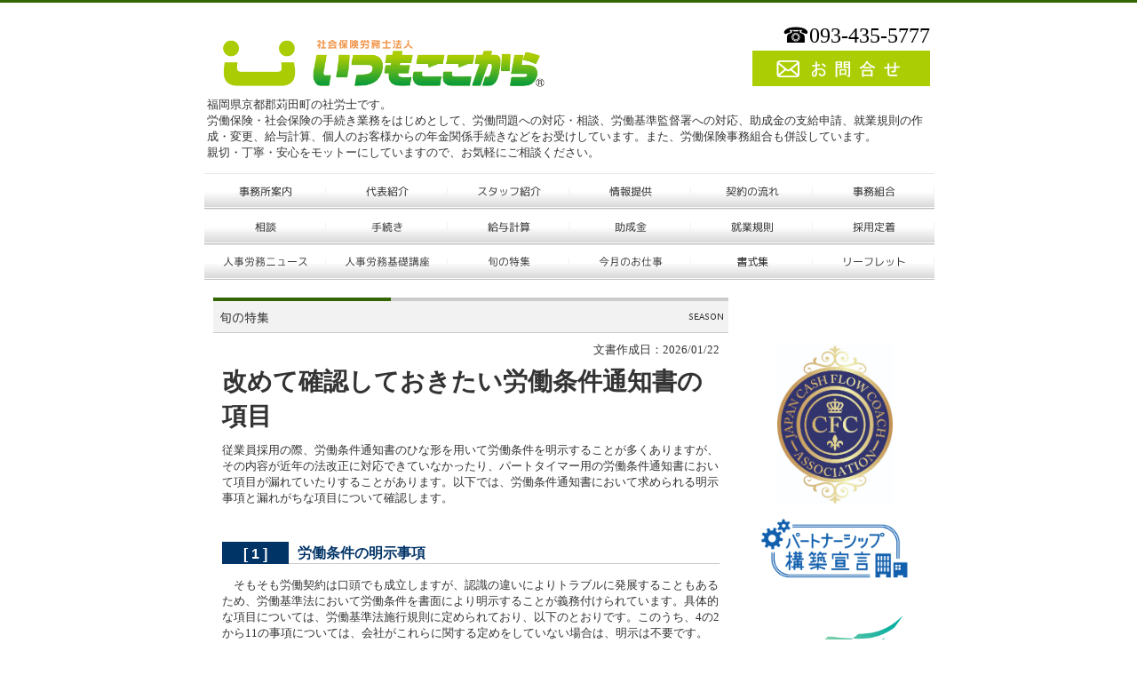

--- FILE ---
content_type: text/html
request_url: https://www.kato-sr.com/season_contents.html
body_size: 22245
content:
<!DOCTYPE html PUBLIC "-//W3C//DTD XHTML 1.0 Transitional//EN" "http://www.w3.org/TR/xhtml1/DTD/xhtml1-transitional.dtd">
<html>
<head>
<meta http-equiv="Content-Type" content="text/html; charset=shift_jis" />
<meta http-equiv="Content-Style-Type" content="text/css" />
<meta http-equiv="Content-Script-Type" content="text/javascript" />
<meta http-equiv="imagetoolbar" content="no" />

<title>旬の特集 | 社会保険労務士法人いつもここから</title>

<meta name="viewport" content="width=device-width" />
<meta name="description" content="" />
<meta name="keywords" content="" />
<meta name="author" content="" />


<link rel="stylesheet" type="text/css" href="//www.gazou-data.com/design/common/common.css?20241209" media="all" />
<link rel="stylesheet" type="text/css" href="//www.gazou-data.com/design/common/tp_pc.css?20241209" media="all" />
<link rel="stylesheet" type="text/css" href="//www.gazou-data.com/design/theme1802/style.css?20241209" media="all" />

<script language="JavaScript" type="text/javascript" src="//www.gazou-data.com/design/common/prototype.js?20241209"></script>
<script language="JavaScript" type="text/javascript" src="//www.gazou-data.com/design/common/pageController.js?20241209"></script>
<script language="JavaScript" type="text/javascript">
var countPerPage = 15;
</script>

</head>
<body>
<div id="cms_header"></div>
<div id="scroll" class="page_scroll">
<div id="container">
	<div id="header-area">
		<div id="header">
			<div id="site-header">
				<div id="site-header-in">
					
					<!-- ヘッダー領域 -->
					<h1><a href='./'>
</a></h1>
					<div id="header-right">
<table class='header-right-table pc'><tr><td><p class='header-right-p' style='text-align: right;'><div style="display: flex　flex-wrap; justify-content: space-between;"><a href="https://www.kato-sr.com/"><img src="//www.kato-sr.com/files/%E3%81%84%E3%81%A4%E3%81%93%E3%81%93%E3%83%AD%E3%82%B4_%E3%82%B0%E3%83%A9%E3%83%87%E3%83%BC%E3%82%B7%E3%83%A7%E3%83%B3_%E5%95%86%E6%A8%99%E4%BB%98%E3%81%8DHP%E7%94%A8.png" border="0" alt="いつもここから" width="400px" height="auto" /></a>
<p style="text-align: right; font-size: x-large; color: #000000; margin-top: -100px;">&#9742;093-435-5777<br /><a href="https://www.kato-sr.com/contact.html"><img style="font-size: x-small;" src="//www.kato-sr.com/files/otoiawase.png" border="0" alt="お問合せ" /></a></p>
</div>
<div>福岡県京都郡苅田町の社労士です。<br />労働保険・社会保険の手続き業務をはじめとして、労働問題への対応・相談、労働基準監督署への対応、助成金の支給申請、就業規則の作成・変更、給与計算、個人のお客様からの年金関係手続きなどをお受けしています。また、労働保険事務組合も併設しています。<br />親切・丁寧・安心をモットーにしていますので、お気軽にご相談ください。</div></p></td></tr></table>

					</div>
				</div>
			</div>
			<!-- スマホ用メニュー領域 -->

			<!-- メニュー領域 上 -->
<div class='nav-area pc'>
<div class='nav'>
<a href='office.html'><img border='0' src='//www.kato-sr.com/design/menu_6001_18.png?1769009559282' onMouseOver="this.src='//www.kato-sr.com/design/menu_6001_18_on.png?1769009559282'" onMouseOut="this.src='//www.kato-sr.com/design/menu_6001_18.png?1769009559282'" alt='事務所案内' /></a><a href='Introduction.html'><img border='0' src='//www.kato-sr.com/design/menu_6001_19.png?1769009559282' onMouseOver="this.src='//www.kato-sr.com/design/menu_6001_19_on.png?1769009559282'" onMouseOut="this.src='//www.kato-sr.com/design/menu_6001_19.png?1769009559282'" alt='代表紹介' /></a><a href='staff.html'><img border='0' src='//www.kato-sr.com/design/menu_6001_20.png?1769009559282' onMouseOver="this.src='//www.kato-sr.com/design/menu_6001_20_on.png?1769009559282'" onMouseOut="this.src='//www.kato-sr.com/design/menu_6001_20.png?1769009559282'" alt='スタッフ紹介' /></a><a href='Information.html'><img border='0' src='//www.kato-sr.com/design/menu_6001_28.png?1769009559282' onMouseOver="this.src='//www.kato-sr.com/design/menu_6001_28_on.png?1769009559282'" onMouseOut="this.src='//www.kato-sr.com/design/menu_6001_28.png?1769009559282'" alt='情報提供' /></a><a href='service2.html'><img border='0' src='//www.kato-sr.com/design/menu_6001_21.png?1769009559282' onMouseOver="this.src='//www.kato-sr.com/design/menu_6001_21_on.png?1769009559282'" onMouseOut="this.src='//www.kato-sr.com/design/menu_6001_21.png?1769009559282'" alt='契約の流れ' /></a><a href='Office_work_association.html'><img border='0' src='//www.kato-sr.com/design/menu_6001_29.png?1769009559282' onMouseOver="this.src='//www.kato-sr.com/design/menu_6001_29_on.png?1769009559282'" onMouseOut="this.src='//www.kato-sr.com/design/menu_6001_29.png?1769009559282'" alt='事務組合' /></a><a href='Consultation.html'><img border='0' src='//www.kato-sr.com/design/menu_6001_22.png?1769009559282' onMouseOver="this.src='//www.kato-sr.com/design/menu_6001_22_on.png?1769009559282'" onMouseOut="this.src='//www.kato-sr.com/design/menu_6001_22.png?1769009559282'" alt='相談' /></a><a href='Procedure.html'><img border='0' src='//www.kato-sr.com/design/menu_6001_23.png?1769009559282' onMouseOver="this.src='//www.kato-sr.com/design/menu_6001_23_on.png?1769009559282'" onMouseOut="this.src='//www.kato-sr.com/design/menu_6001_23.png?1769009559282'" alt='手続き' /></a><a href='Calculation.html'><img border='0' src='//www.kato-sr.com/design/menu_6001_24.png?1769009559282' onMouseOver="this.src='//www.kato-sr.com/design/menu_6001_24_on.png?1769009559282'" onMouseOut="this.src='//www.kato-sr.com/design/menu_6001_24.png?1769009559282'" alt='給与計算' /></a><a href='Grant.html'><img border='0' src='//www.kato-sr.com/design/menu_6001_25.png?1769009559282' onMouseOver="this.src='//www.kato-sr.com/design/menu_6001_25_on.png?1769009559282'" onMouseOut="this.src='//www.kato-sr.com/design/menu_6001_25.png?1769009559282'" alt='助成金' /></a><a href='Workrules.html'><img border='0' src='//www.kato-sr.com/design/menu_6001_26.png?1769009559282' onMouseOver="this.src='//www.kato-sr.com/design/menu_6001_26_on.png?1769009559282'" onMouseOut="this.src='//www.kato-sr.com/design/menu_6001_26.png?1769009559282'" alt='就業規則' /></a><a href='Recruitment.html'><img border='0' src='//www.kato-sr.com/design/menu_6001_27.png?1769009559282' onMouseOver="this.src='//www.kato-sr.com/design/menu_6001_27_on.png?1769009559282'" onMouseOut="this.src='//www.kato-sr.com/design/menu_6001_27.png?1769009559282'" alt='採用定着' /></a><a href='news_contents.html'><img border='0' src='//www.kato-sr.com/design/menu_2001_203.png?1769009559282' onMouseOver="this.src='//www.kato-sr.com/design/menu_2001_203_on.png?1769009559282'" onMouseOut="this.src='//www.kato-sr.com/design/menu_2001_203.png?1769009559282'" alt='人事労務ニュース' /></a><a href='q_and_a.html'><img border='0' src='//www.kato-sr.com/design/menu_2001_202.png?1769009559282' onMouseOver="this.src='//www.kato-sr.com/design/menu_2001_202_on.png?1769009559282'" onMouseOut="this.src='//www.kato-sr.com/design/menu_2001_202.png?1769009559282'" alt='人事労務基礎講座' /></a><a href='season_contents.html'><img border='0' src='//www.kato-sr.com/design/menu_2001_204.png?1769009559282' onMouseOver="this.src='//www.kato-sr.com/design/menu_2001_204_on.png?1769009559282'" onMouseOut="this.src='//www.kato-sr.com/design/menu_2001_204.png?1769009559282'" alt='旬の特集' /></a><a href='monthly_work.html'><img border='0' src='//www.kato-sr.com/design/menu_2001_205.png?1769009559282' onMouseOver="this.src='//www.kato-sr.com/design/menu_2001_205_on.png?1769009559282'" onMouseOut="this.src='//www.kato-sr.com/design/menu_2001_205.png?1769009559282'" alt='今月のお仕事' /></a><a href='format.html'><img border='0' src='//www.kato-sr.com/design/menu_2001_201.png?1769009559282' onMouseOver="this.src='//www.kato-sr.com/design/menu_2001_201_on.png?1769009559282'" onMouseOut="this.src='//www.kato-sr.com/design/menu_2001_201.png?1769009559282'" alt='書式集' /></a><a href='leaflet.html'><img border='0' src='//www.kato-sr.com/design/menu_2001_207.png?1769009559282' onMouseOver="this.src='//www.kato-sr.com/design/menu_2001_207_on.png?1769009559282'" onMouseOut="this.src='//www.kato-sr.com/design/menu_2001_207.png?1769009559282'" alt='リーフレット' /></a></div>
</div>

			<!-- イメージ領域 -->
<div class="sp-noimage sp"></div>
			<!-- メニュー領域 横 -->

		</div>
	</div>
	<div id="content-area">
		<div id="content">
			<div id="float-control" style="float: none;">
			<div id="main" style="float: left;">
				<!-- メイン領域 -->
				
				<div class="article"><div class='article-header'><img border='0' src='//www.kato-sr.com/design/caption_2001_204.png?1769009559282' alt='旬の特集' class='pc' /><div class='sp-subtitle sp'><div class='sp-subtitle-bar'>旬の特集</div></div></div>
<div class="article-content"><link href="//www.gazou-data.com/design/common/contents.css?20241204" rel="stylesheet">                <div id="a-con">
                  <div style="text-align:right;">
                    <p>文書作成日：2026/01/22 </p>
                  </div>
                  <div class="hp2_content_title_common">改めて確認しておきたい労働条件通知書の項目</div>
                  <p>従業員採用の際、労働条件通知書のひな形を用いて労働条件を明示することが多くありますが、その内容が近年の法改正に対応できていなかったり、パートタイマー用の労働条件通知書において項目が漏れていたりすることがあります。以下では、労働条件通知書において求められる明示事項と漏れがちな項目について確認します。</p>
                  <div class="hp2_content_subtitle">
                    <div class="hp2_content_subtitle_left"><span>[ 1 ]</span></div>
                    <div class="hp2_content_subtitle_right">労働条件の明示事項</div>
                  </div>
                  <p>　そもそも労働契約は口頭でも成立しますが、認識の違いによりトラブルに発展することもあるため、労働基準法において労働条件を書面により明示することが義務付けられています。具体的な項目については、労働基準法施行規則に定められており、以下のとおりです。このうち、4の2から11の事項については、会社がこれらに関する定めをしていない場合は、明示は不要です。</p>
                  <blockquote>1. 労働契約の期間に関する事項<br>
                  1の2. 有期労働契約を更新する場合の基準に関する事項（通算契約期間または有期労働契約の更新回数に上限の定めがある場合には当該上限を含む。）<br>
                  1の3. 就業の場所および従事すべき業務に関する事項（就業の場所および従事すべき業務の変更の範囲を含む。）<br>
                  2. 始業および終業の時刻、所定労働時間を超える労働の有無、休憩時間、休日、休暇ならびに労働者を二組以上に分けて就業させる場合における就業時転換に関する事項 <br>
                  3. 賃金（退職手当および臨時に支払われる賃金を除く。）の決定、計算および支払いの方法、賃金の締切りおよび支払いの時期ならびに昇給に関する事項<br>
                  4. 退職に関する事項（解雇の事由を含む。）<br>
                  4の2. 退職手当の定めが適用される労働者の範囲、退職手当の決定、計算および支払いの方法ならびに退職手当の支払いの時期に関する事項<br>
                  5. 臨時に支払われる賃金（退職手当を除く。）、賞与および第八条各号に掲げる賃金ならびに最低賃金額に関する事項<br>
                  6. 労働者に負担させるべき食費、作業用品その他に関する事項<br>
                  7. 安全および衛生に関する事項<br>
                  8. 職業訓練に関する事項<br>
                  9. 災害補償および業務外の傷病扶助に関する事項 <br>
                  10. 表彰および制裁に関する事項<br>
                  11. 休職に関する事項 </blockquote>
                  <br>
                  <div class="hp2_content_subtitle">
                    <div class="hp2_content_subtitle_left"><span>[ 2 ]</span></div>
                    <div class="hp2_content_subtitle_right">近年の法改正</div>
                  </div>
                  　[1]で挙げた項目の1の2と1の3には、2024年4月に施行された法改正において内容の見直しがされた項目です。法改正が行われた都度、労働条件通知書のひな形を見直していれば問題ありませんが、従業員の入社がなく、しばらくひな形を見直していない場合は、法改正への対応ができていないこともあります。具体的な項目としては以下の3点です。<br>
                  <ol>
                    <li>更新上限の明示
                    <ul type="square">
                      <li>対象<br>
                      　有期労働契約の締結時と契約更新のタイミング 
                      <li>明示事項<br>
                      　更新上限（有期労働契約の通算契約期間または更新回数の上限）があるか否か、ある場合にはその内容 
                    </ul>
                    <li>無期転換申込機会・転換後の労働条件の明示
                    <ul type="square">
                      <li>対象<br>
                      　有期労働契約が反復更新されて通算5年を超えたとき 
                      <li>明示事項<br>
                      　無期転換を申し込むことができる旨、有期労働契約のときとは異なる労働条件を無期転換後に設定する場合はその内容 
                    </ul>
                    <li>就業場所・業務の変更の範囲
                    <ul type="square">
                      <li>対象<br>
                      　すべての労働契約の締結と有期労働契約の更新のタイミング 
                      <li>明示事項<br>
                      　就業場所・業務の内容の変更の範囲 
                    </ul> </ol>
                  　
                  <div class="hp2_content_subtitle">
                    <div class="hp2_content_subtitle_left"><span>[ 3 ]</span></div>
                    <div class="hp2_content_subtitle_right">漏れがちな項目</div>
                  </div>
                  <p>パートタイマーやアルバイト等、パートタイム・有期雇用労働法が適用される労働者（以下、「パート等」という）については、パートタイム・有期雇用労働法で明示が求められている項目を、[1]で挙げた項目に追加する必要があります。その項目は、以下の4点です。</p>
                  <ol>
                    <li>昇給の有無
                    <li>退職手当の有無
                    <li> 賞与の有無
                    <li>パートタイム・有期雇用労働者の雇用管理の改善等に関する事項に係る相談窓口
                  </ol>
                  <p>　この中で特に4の項目の明示が漏れているケースが多く見られます。この相談窓口は、パート等の雇用管理の改善や苦情等に関する相談に応じる窓口です。</p>
                  <p>　労働条件を明示する対象者が正社員なのかパート等なのか、パート等であっても有期労働契約が反復更新されて通算5年を超えているのか否か等によって、必要となる明示事項が異なります。そのため、パターンに分けてひな形を準備するなどして、項目の漏れがないようにすることが求められます。</p>
                  <p>■参考リンク <br>
                  厚生労働省「<a href="https://www.mhlw.go.jp/bunya/roudoukijun/faq_kijyunhou_4.html">採用時に労働条件を明示しなければならないと聞きました。具体的には何を明示すればよいのでしょうか。</a>」<br>
                  厚生労働省「<a href="https://www.mhlw.go.jp/stf/newpage_32105.html">令和６年４月から労働条件明示のルールが改正されます</a>」<br>
                  </p>
                  <p>※文書作成日時点での法令に基づく内容となっております。 </p>
                  <p align="right"><a href="javascript:history.back();">戻る</a></p>
                </div><br/><br/>
<div id='a-con'><div class='backnumber' id='backnumber_anchor'><br/>
<div id='upperPage' style='text-align: right;'></div>
<dl class='content-news'><dt id ='list_element_0'><span class='news-title'><a href='season_contents_8970.html'>労働者数50人以上の企業（事業場）に求められること</a></span><span class='news-date news-padding'>2025/11/27</span></dt><dt id ='list_element_1'><span class='news-title'><a href='season_contents_8914.html'>労働関係諸法令の今後1年間の改正動向</a></span><span class='news-date news-padding'>2025/09/25</span></dt><dt id ='list_element_2'><span class='news-title'><a href='season_contents_8843.html'>注目を集める年金制度改正法</a></span><span class='news-date news-padding'>2025/07/24</span></dt><dt id ='list_element_3'><span class='news-title'><a href='season_contents_8786.html'>2025年度に注目したい雇用関連助成金</a></span><span class='news-date news-padding'>2025/05/22</span></dt><dt id ='list_element_4'><span class='news-title'><a href='season_contents_8721.html'>従業員が入社する際に行うべき法的手続きとその留意点</a></span><span class='news-date news-padding'>2025/03/27</span></dt><dt id ='list_element_5'><span class='news-title'><a href='season_contents_8663.html'>1月から電子申請が義務化された労働安全衛生関係の手続き</a></span><span class='news-date news-padding'>2025/01/23</span></dt></dl>
<div id='lowerPage' style='text-align: right;'></div>
</div></div>
</div></div>
				
				
			</div><!-- end #main -->
			<div id="side" style="float: right;">
					<!-- メニュー領域 縦 -->

				<div id="side-a">
				
					<!-- サイドバー領域（上） -->
					
					&nbsp;
				</div>
				<div id="side-b">
				
					<!-- サイドバー領域（下） -->
					
					&nbsp;
				</div>
				<div id='side-s' style='float: none;'>
<div id='side-c'>

&nbsp;
</div>
<div id='side-d'>
<p style="text-align: center;"><a href="https://www.jcfca.com/"><img src="//www.kato-sr.com/files/%E6%97%A5%E6%9C%AC%E3%82%AD%E3%83%A3%E3%83%83%E3%82%B7%E3%83%A5%E3%83%95%E3%83%AD%E3%83%BC%E3%82%B3%E3%83%BC%E3%83%81%E5%8D%94%E4%BC%9A%EF%BC%88%E3%83%9E%E3%83%BC%E3%82%AF%E3%81%AE%E3%81%BF%EF%BC%89.jpg" border="0" alt="CFC協会" width="130px" height="auto" /></a></p>
<p style="text-align: center;"><a href="https://www.kato-sr.com/announce_80963.html"><img src="//www.kato-sr.com/files/partnership_logo.png" border="0" alt="パートナーシップ構築宣言" width="180px" height="auto" /></a></p>
<p style="text-align: center;"><a href="https://www.kato-sr.com/announce_84785.html"><img src="//www.kato-sr.com/files/KK_Yuryo2025_Logo_Chu_color_tate.png" border="0" alt="" width="180px" height="auto" /></a></p>
<p style="text-align: center;"><a href="https://www.kato-sr.com/page_011.html"><img src="http://www.kato-sr.com/files/mark-01-sengen20210825.png" border="0" alt="" /></a></p>
<p style="text-align: center;"><a href="https://www.kato-sr.com/page_011.html"><img src="//www.kato-sr.com/files/mark-03-tekigo20220822.png" border="0" alt="" /></a></p>
<p style="text-align: center;"><a href="https://hanamarche.jp" target="_blank"><img src="//www.kato-sr.com/files/%E8%8F%AF%E3%83%9E%E3%83%AB%E3%82%B7%E3%82%A7180_135.jpg" border="0" alt="華マルシェ小" /><br /> </a></p>
<p style="text-align: center;"><a href="https://dorsole-yukuhashi.com/" target="_blank"><img src="//www.kato-sr.com/files/S__31031437_1.jpg" border="0" alt="ドルソーレ2" width="130px" height="auto" /></a></p>
<p style="text-align: center;"><a href="https://dorsole-yukuhashi.com/" target="_blank"></a><a href="https://www.borkbulletkitakyushu.com/" target="_blank"><img src="//www.kato-sr.com/files/%E3%83%9C%E3%83%AB%E3%82%AF%E3%83%90%E3%83%AC%E3%83%83%E3%83%88%E5%8C%97%E4%B9%9D%E5%B7%9E%E3%82%A8%E3%83%B3%E3%83%96%E3%83%AC%E3%83%A0.png" border="0" alt="ボルクバレット2" width="120px" height="auto" /></a></p>
&nbsp;
</div>
</div><!-- end #side-s -->

			</div><!-- end #side -->
			</div><!-- end #float-control -->

		</div>
	</div>

	<div id="footer-menu-area">
		<div class='pc nav-area'></div>

	</div>
	<div id="footer-area">
		<div id="footer">
			<!-- フッター領域 -->
			<div style="margin: 0 auto; padding: 0; width: 820px;">
<div style="float: left; margin-top: 20px;">
<ul style="list-style-type: none;">
<li><a href="https://www.kato-sr.com/"><img src="//www.kato-sr.com/files/%E3%82%A2%E3%83%BC%E3%83%88%E3%83%9C%E3%83%BC%E3%83%8914.png" border="0" alt="透過ロゴA" width="150px" height="auto" /></a></li>
<li style="text-align: center;">〒800-0352</li>
<li style="text-align: center;">福岡県京都郡苅田町</li>
<li style="text-align: center;">富久町2-35-8</li>
<li style="text-align: center;">TEL　093-435-5777</li>
<li style="text-align: center;">FAX　093-435-5778</li>
</ul>
</div>
<div style="float: left; margin: 50px 5px 0 0; text-align: left; line-height: 150%;">
<ul style="list-style-type: none;">
<li><a href="https://www.kato-sr.com/office.html">事務所案内</a></li>
<li><a href="https://www.kato-sr.com/Introduction.html"> └代表紹介</a></li>
<li><a href="https://www.kato-sr.com/staff.html"> └スタッフ紹介</a></li>
<li><a href="https://www.kato-sr.com/announce.html"> └お知らせ（ブログ）</a></li>
<li><a href="https://www.kato-sr.com/page_012.html"> └ハラスメントについて</a></li>
<li style="margin-top: 5px;"><a href="https://www.kato-sr.com/contact.html">お問合せ</a></li>
<li style="margin-top: 5px;"><a href="https://www.kato-sr.com/Flyer.html">いつここオリジナルチラシ</a></li>
</ul>
</div>
<div style="float: left; margin: 50px 5px 0 0; text-align: left; line-height: 150%;">
<ul style="list-style-type: none;">
<li><a href="https://www.kato-sr.com/service2.html">契約の流れ</a></li>
<li><a href="https://www.kato-sr.com/Consultation.html"> └相談</a></li>
<li><a href="https://www.kato-sr.com/Procedure.html"> └手続き</a></li>
<li><a href="https://www.kato-sr.com/Calculation.html"> └給与計算</a></li>
<li><a href="https://www.kato-sr.com/Grant.html"> └助成金</a></li>
<li><a href="https://www.kato-sr.com/Workrules.html"> └就業規則</a></li>
<li><a href="https://www.kato-sr.com/Recruitment.html"> └採用定着</a></li>
<li><a href="https://www.kato-sr.com/Information.html"> └情報提供</a></li>
<li><a href="https://www.kato-sr.com/Office_work_association.html">京築中小企業支援センター</a></li>
</ul>
</div>
<div style="float: left; margin: 50px 10px 0 0; text-align: left; line-height: 150%;">
<ul style="list-style-type: none;">
<li>人事労務情報</li>
<li><a href="https://www.kato-sr.com/monthly_work.html"> └今月のお仕事</a></li>
<li><a href="https://www.kato-sr.com/news_contents.html"> └人事労務ニュース</a></li>
<li><a href="https://www.kato-sr.com/q_and_a.html"> └人事労務基礎講座</a></li>
<li><a href="https://www.kato-sr.com/season_contents.html"> └旬の特集<br /></a><a href="https://www.kato-sr.com/leaflet.html">└リーフレット</a></li>
<li><a href="https://www.kato-sr.com/format.html">└書式集<br /></a></li>
<li><a href="https://www.kato-sr.com/page_011.html">└社労士診断認定制度<br /></a></li>
<li><a href="https://www.kato-sr.com/page_003.html">└SRPⅡ認定制度<br /></a></li>
</ul>
</div>
<p style="clear: both; text-align: center;"><br /><br /><br />&copy;2025 社会保険労務士法人いつもここから</p>
</div>
		</div>
	</div>
</div>
</div>



</body>
</html>
